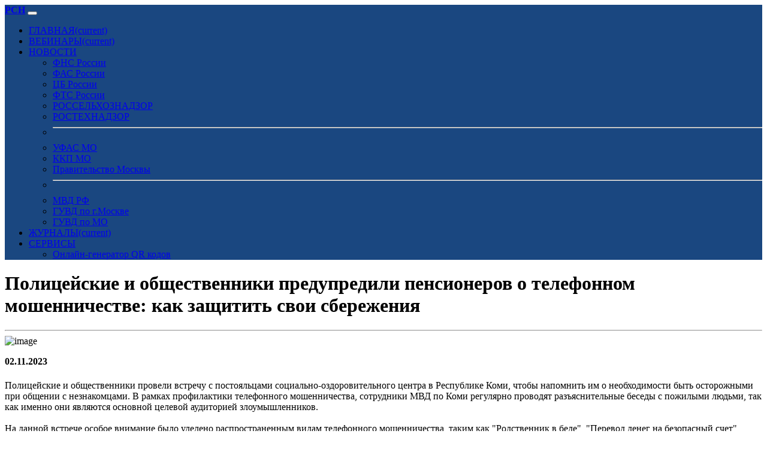

--- FILE ---
content_type: text/html; charset=UTF-8
request_url: https://www.rsnmo.ru/index.php?id=32058
body_size: 6548
content:
<!doctype html>
<html lang="ru">
	<head>
		<meta charset="utf-8">
		<meta name="viewport" content="width=device-width, initial-scale=1">
		<meta name="description" content="Полицейские и общественники провели встречу с постояльцами социально-оздоровительного центра в Республике Коми, чтобы напомнить им о необходимости быть осторожными при общении с незнакомцами. В рамках профилактики телефонного мошенничества, сотрудники МВД по Коми регулярно проводят разъяснительные беседы с пожилыми людьми, так как именно они являются основной целевой аудиторией злоумышленников. На данной встрече особое внимание было уделено распространенным видам телефонного мошенничества,..." />
		<meta name="author" content="РСН МО" />
		<meta name="copyright" content="РСН МО" />
		<meta name="keywords" content="Республике,осторожными,телефонного,мошенничества,посоветовал,Полицейские,общественники,постояльцами,оздоровительного,необходимости,незнакомцами,профилактики,сотрудники,разъяснительные,аудиторией,злоумышленников,распространенным,Родственник,безопасный,Компенсация,соцвыплаты,Вредоносные,сообщениях,Постояльцам,рекомендации,передавать,персональные,банковских,приходящие,неизвестным" />
		<meta name="robots" content="index, follow" />
		
		<meta name="yandex-verification" content="67161118cccdc5a7" />
		
		<title>Полицейские и общественники предупредили пенсионеров о телефонном мошенничестве: как защитить свои сбережения</title>
	
		<!-- Favicon -->
		<link rel="apple-touch-icon" sizes="57x57" href="store/favicon/apple-icon-57x57.png">
		<link rel="apple-touch-icon" sizes="60x60" href="store/favicon/apple-icon-60x60.png">
		<link rel="apple-touch-icon" sizes="72x72" href="store/favicon/apple-icon-72x72.png">
		<link rel="apple-touch-icon" sizes="76x76" href="store/favicon/apple-icon-76x76.png">
		<link rel="apple-touch-icon" sizes="114x114" href="store/favicon/apple-icon-114x114.png">
		<link rel="apple-touch-icon" sizes="120x120" href="store/favicon/apple-icon-120x120.png">
		<link rel="apple-touch-icon" sizes="144x144" href="store/favicon/apple-icon-144x144.png">
		<link rel="apple-touch-icon" sizes="152x152" href="store/favicon/apple-icon-152x152.png">
		<link rel="apple-touch-icon" sizes="180x180" href="store/favicon/apple-icon-180x180.png">
		<link rel="icon" type="image/png" sizes="192x192"  href="store/favicon/android-icon-192x192.png">
		<link rel="icon" type="image/png" sizes="32x32" href="store/favicon/favicon-32x32.png">
		<link rel="icon" type="image/png" sizes="96x96" href="store/favicon/favicon-96x96.png">
		<link rel="icon" type="image/png" sizes="16x16" href="store/favicon/favicon-16x16.png">
		<link rel="manifest" href="store/favicon/manifest.json">
		<meta name="msapplication-TileColor" content="#ffffff">
		<meta name="msapplication-TileImage" content="store/favicon/ms-icon-144x144.png">
		<meta name="theme-color" content="#ffffff">
		
		<link rel="stylesheet" href="/static/bootstrap-5.3.2-dist/css/bootstrap.min.css">
		<link rel="stylesheet" href="/static/fontawesome-free-6.4.0-web/css/all.css" type="text/css">
		<link rel="stylesheet" href="/static/progressive-image/progressive-image.css">
		<link rel="stylesheet" href="/static/player/plyr.css" />
		
		<link href="static/bootstrapadd/add.css" rel="stylesheet" type="text/css">
		
		<meta property="og:locale"		content="ru_RU"/>
		<meta property="og:type"		content="article"/>
		<meta property="og:url"			content="https://www.rsnmo.ru/index.php?id=32058" />
		<meta property="og:type"		content="website" />
		<meta property="og:title"		content="Полицейские и общественники предупредили пенсионеров о телефонном мошенничестве: как защитить свои сбережения" />
		<meta property="og:description"	content="Полицейские и общественники провели встречу с постояльцами социально-оздоровительного центра в Республике Коми, чтобы напомнить им о необходимости быть осторожными при общении с незнакомцами. В рамках профилактики телефонного мошенничества, сотрудники МВД по Коми регулярно проводят разъяснительные беседы с пожилыми людьми, так как именно они являются основной целевой аудиторией злоумышленников. На данной встрече особое внимание было уделено распространенным видам телефонного мошенничества,..." />
		<meta property="og:image"		content="https://www.rsnmo.ru/store/postphoto/a_mvd.jpg" />
		<meta property="og:site_name"	content="РСН МО" />
		
		<link rel="canonical" href="https://www.rsnmo.ru/index.php?id=32058"/>
		
<!-- Matomo -->
<script>
  var _paq = window._paq = window._paq || [];
  /* tracker methods like "setCustomDimension" should be called before "trackPageView" */
  _paq.push(['trackPageView']);
  _paq.push(['enableLinkTracking']);
  (function() {
    var u="//stat.medargo.ru/matomo/";
    _paq.push(['setTrackerUrl', u+'matomo.php']);
    _paq.push(['setSiteId', '10']);
    var d=document, g=d.createElement('script'), s=d.getElementsByTagName('script')[0];
    g.async=true; g.src=u+'matomo.js'; s.parentNode.insertBefore(g,s);
  })();
</script>
<!-- End Matomo Code -->

<!-- Yandex.Metrika counter -->
<script type="text/javascript" >
   (function(m,e,t,r,i,k,a){m[i]=m[i]||function(){(m[i].a=m[i].a||[]).push(arguments)};
   m[i].l=1*new Date();
   for (var j = 0; j < document.scripts.length; j++) {if (document.scripts[j].src === r) { return; }}
   k=e.createElement(t),a=e.getElementsByTagName(t)[0],k.async=1,k.src=r,a.parentNode.insertBefore(k,a)})
   (window, document, "script", "https://mc.yandex.ru/metrika/tag.js", "ym");

   ym(95618382, "init", {
        clickmap:true,
        trackLinks:true,
        accurateTrackBounce:true
   });
</script>
<noscript><div><img src="https://mc.yandex.ru/watch/95618382" style="position:absolute; left:-9999px;" alt="" /></div></noscript>
<!-- /Yandex.Metrika counter -->

	</head>
<body class="bg-light">
	
	<nav class="navbar navbar-expand-lg navbar-dark" style="background-color: #1A4780;">
	<div class="container">
		<a class="navbar-brand mt-3 mb-3" href="index.php"><strong>РСН</strong></a>
		<button class="navbar-toggler" type="button" data-bs-toggle="collapse" data-bs-target="#navbarColor01" aria-controls="navbarColor01" aria-expanded="false" aria-label="Toggle navigation"><span class="navbar-toggler-icon"></span>
		</button>

		<div class="collapse navbar-collapse" id="navbarColor01">
			<ul class="navbar-nav me-auto">
				<li class="nav-item">
					<a class="nav-link active" href="index.php">ГЛАВНАЯ<span class="visually-hidden">(current)</span></a>
				</li>
				
				<li class="nav-item">
					<a class="nav-link active" href="video.php">ВЕБИНАРЫ<span class="visually-hidden">(current)</span></a>
				</li>
				
				<li class="nav-item dropdown">
					<a class="nav-link active dropdown-toggle" href="#" role="button" data-bs-toggle="dropdown" aria-expanded="false">НОВОСТИ</a>
					<ul class="dropdown-menu">
						<li><a class="dropdown-item" href="index.php?source=2">ФНС России</a></li>
						<li><a class="dropdown-item" href="index.php?source=3">ФАС России</a></li>
						<li><a class="dropdown-item" href="index.php?source=12">ЦБ России</a></li>
						<li><a class="dropdown-item" href="index.php?source=7">ФТС России</a></li>
						<li><a class="dropdown-item" href="index.php?source=11">РОССЕЛЬХОЗНАДЗОР</a></li>
						<li><a class="dropdown-item" href="index.php?source=13">РОСТЕХНАДЗОР</a></li>
						<li><hr class="dropdown-divider"></li>
						<li><a class="dropdown-item" href="index.php?source=14">УФАС МО</a></li>
						<li><a class="dropdown-item" href="index.php?source=8">ККП МО</a></li>
						<li><a class="dropdown-item" href="index.php?source=10">Правительство Москвы</a></li>
						<li><hr class="dropdown-divider"></li>
						<li><a class="dropdown-item" href="index.php?source=16">МВД РФ</a></li>
						<li><a class="dropdown-item" href="index.php?source=17">ГУВД по г.Москве</a></li>
						<li><a class="dropdown-item" href="index.php?source=18">ГУВД по МО</a></li>
					</ul>
				</li>
				
				<li class="nav-item">
					<a class="nav-link active" href="https://www.gubnews.ru">ЖУРНАЛЫ<span class="visually-hidden">(current)</span></a>
				</li>
				
				<li class="nav-item dropdown">
					<a class="nav-link active dropdown-toggle" href="#" role="button" data-bs-toggle="dropdown" aria-expanded="false">СЕРВИСЫ</a>
					<ul class="dropdown-menu">
						<li><a class="dropdown-item" href="https://www.whitesmile.ru">Онлайн-генератор QR кодов</a></li>
					</ul>
				</li>
				
			</ul>
		</div>
	</div>
</nav>	
		
			
		<div class="container mt-5">
			<h1>Полицейские и общественники предупредили пенсионеров о телефонном мошенничестве: как защитить свои сбережения</h1>
			<hr>
		</div>
		
		<div class="container mt-3">
			
						
							<img src="https://www.rsnmo.ru/store/postphoto/a_mvd.jpg" class="img-fluid" alt="image" />
						
							
			<div class="col bg-white mt-2 p-4 shadow">
				<p><strong><i class="far fa-calendar-alt"></i> 02.11.2023</strong></p>
				<h5></h5>
				
									Полицейские и общественники провели встречу с постояльцами социально-оздоровительного центра в Республике Коми, чтобы напомнить им о необходимости быть осторожными при общении с незнакомцами. В рамках профилактики телефонного мошенничества, сотрудники МВД по Коми регулярно проводят разъяснительные беседы с пожилыми людьми, так как именно они являются основной целевой аудиторией злоумышленников.<br />
<br />
На данной встрече особое внимание было уделено распространенным видам телефонного мошенничества, таким как "Родственник в беде", "Перевод денег на безопасный счет", "Компенсация за БАДы или соцвыплаты", "Вредоносные ссылки в сообщениях". Постояльцам были даны рекомендации о том, что не следует передавать свои персональные данные, номера банковских карт и коды, приходящие на телефон, неизвестным людям.<br />
<br />
Сотрудник отдела информации и общественных связей регионального МВД посоветовал пенсионерам прекратить разговор и сразу связаться со своими близкими, если незнакомцы начинают сообщать тревожную информацию о передаче денег. В этой беседе его поддержал член Общественного совета при МВД по Республике Коми Мнацакан Никогосян, который отметил, что пожилые люди часто добры и доверчивы, поэтому им необходимо быть осторожными и не паниковать в подобных ситуациях. Он также посоветовал проконсультироваться со знакомыми, которым можно доверять.<br />
<br />
Каждый человек может внести свой вклад в борьбу с мошенничеством, поговорив с близкими и призвав их не доверять сомнительным телефонным звонкам, а также сообщать о таких случаях в полицию. Это поможет защитить пожилых людей от потери сбережений и предотвратить мошеннические действия.								
								
										<p class="mt-3">Источник <i class="fa-solid fa-angles-right"></i> <a href="https://мвд.рф/news/item/43238408/" class="text-decoration-none">Ссылка</a></p>
										
				<script src="https://yastatic.net/share2/share.js"></script>
				<div class="ya-share2" data-curtain data-shape="round" data-services="vkontakte,odnoklassniki,telegram,whatsapp"></div>
			</div>
		</div>
		
		
	<div class="container mt-5">
		<h1>Новости</h1>
		<hr>
	</div>
		
	<div class="container mt-3">
		<div class="row row-cols-1 row-cols-md-4 g-2">
							<div class="col">
					<div class="card h-100 shadow">
						<a href="index.php?id=102800">
							<figure data-href="https://www.rsnmo.ru/store/postphoto/a_mvd.jpg" class="progressive replace card-img-top shadow"><img src="https://www.rsnmo.ru/images/wallpaper.jpg" class="preview" alt="image" /></figure>
						</a>
						<div class="card-body">
							<a href="index.php?id=102800" class="link-dark link-offset-2 link-underline-opacity-0 link-underline-opacity-100-hover">
								<h6 class="card-title">В Перми завершено расследование дела о серии краж: 37-летний рецидивист обвиняется в хищении имущества на полмиллиона рублей</h6>
							</a>
						</div>
					</div>
				</div>
							<div class="col">
					<div class="card h-100 shadow">
						<a href="index.php?id=102799">
							<figure data-href="https://www.rsnmo.ru/store/postphoto/a_mvd.jpg" class="progressive replace card-img-top shadow"><img src="https://www.rsnmo.ru/images/wallpaper.jpg" class="preview" alt="image" /></figure>
						</a>
						<div class="card-body">
							<a href="index.php?id=102799" class="link-dark link-offset-2 link-underline-opacity-0 link-underline-opacity-100-hover">
								<h6 class="card-title">В Северной Осетии прошла акция «Жизнь без ДТП!» в честь Всемирного дня памяти жертв дорожных аварий</h6>
							</a>
						</div>
					</div>
				</div>
							<div class="col">
					<div class="card h-100 shadow">
						<a href="index.php?id=102798">
							<figure data-href="https://www.rsnmo.ru/store/postphoto/a_mvd.jpg" class="progressive replace card-img-top shadow"><img src="https://www.rsnmo.ru/images/wallpaper.jpg" class="preview" alt="image" /></figure>
						</a>
						<div class="card-body">
							<a href="index.php?id=102798" class="link-dark link-offset-2 link-underline-opacity-0 link-underline-opacity-100-hover">
								<h6 class="card-title">В Чувашии школьники и Госавтоинспекция провели акцию «Письмо водителю» в память о жертвах ДТП</h6>
							</a>
						</div>
					</div>
				</div>
							<div class="col">
					<div class="card h-100 shadow">
						<a href="index.php?id=102797">
							<figure data-href="https://www.rsnmo.ru/store/postphoto/a_mvd.jpg" class="progressive replace card-img-top shadow"><img src="https://www.rsnmo.ru/images/wallpaper.jpg" class="preview" alt="image" /></figure>
						</a>
						<div class="card-body">
							<a href="index.php?id=102797" class="link-dark link-offset-2 link-underline-opacity-0 link-underline-opacity-100-hover">
								<h6 class="card-title">«Александр Горовой открыл новую медико-санитарную часть для сотрудников МВД в Запорожской области»</h6>
							</a>
						</div>
					</div>
				</div>
							<div class="col">
					<div class="card h-100 shadow">
						<a href="index.php?id=102783">
							<figure data-href="https://www.rsnmo.ru/store/postphoto/a_mvd.jpg" class="progressive replace card-img-top shadow"><img src="https://www.rsnmo.ru/images/wallpaper.jpg" class="preview" alt="image" /></figure>
						</a>
						<div class="card-body">
							<a href="index.php?id=102783" class="link-dark link-offset-2 link-underline-opacity-0 link-underline-opacity-100-hover">
								<h6 class="card-title">Госавтоинспекция Оренбуржья провела конкурс «Почемучка» для обучения дошкольников правилам дорожного движения</h6>
							</a>
						</div>
					</div>
				</div>
							<div class="col">
					<div class="card h-100 shadow">
						<a href="index.php?id=102782">
							<figure data-href="https://www.rsnmo.ru/store/postphoto/a_mvd.jpg" class="progressive replace card-img-top shadow"><img src="https://www.rsnmo.ru/images/wallpaper.jpg" class="preview" alt="image" /></figure>
						</a>
						<div class="card-body">
							<a href="index.php?id=102782" class="link-dark link-offset-2 link-underline-opacity-0 link-underline-opacity-100-hover">
								<h6 class="card-title">В Оренбургской области стартовала акция «Засветись»: Госавтоинспекция обучает школьников безопасности на дороге</h6>
							</a>
						</div>
					</div>
				</div>
							<div class="col">
					<div class="card h-100 shadow">
						<a href="index.php?id=102777">
							<figure data-href="https://www.rsnmo.ru/store/postphoto/a_mvd.jpg" class="progressive replace card-img-top shadow"><img src="https://www.rsnmo.ru/images/wallpaper.jpg" class="preview" alt="image" /></figure>
						</a>
						<div class="card-body">
							<a href="index.php?id=102777" class="link-dark link-offset-2 link-underline-opacity-0 link-underline-opacity-100-hover">
								<h6 class="card-title">Руководитель аграрного предприятия в Краснодарском крае предстанет перед судом за мошенничество на 2 миллиона рублей</h6>
							</a>
						</div>
					</div>
				</div>
							<div class="col">
					<div class="card h-100 shadow">
						<a href="index.php?id=102776">
							<figure data-href="https://www.rsnmo.ru/store/postphoto/a_mvd.jpg" class="progressive replace card-img-top shadow"><img src="https://www.rsnmo.ru/images/wallpaper.jpg" class="preview" alt="image" /></figure>
						</a>
						<div class="card-body">
							<a href="index.php?id=102776" class="link-dark link-offset-2 link-underline-opacity-0 link-underline-opacity-100-hover">
								<h6 class="card-title">В Тульской области юные граждане России получили первые паспорта в рамках программы «Мы – граждане России»</h6>
							</a>
						</div>
					</div>
				</div>
							<div class="col">
					<div class="card h-100 shadow">
						<a href="index.php?id=102775">
							<figure data-href="https://www.rsnmo.ru/store/postphoto/a_mvd.jpg" class="progressive replace card-img-top shadow"><img src="https://www.rsnmo.ru/images/wallpaper.jpg" class="preview" alt="image" /></figure>
						</a>
						<div class="card-body">
							<a href="index.php?id=102775" class="link-dark link-offset-2 link-underline-opacity-0 link-underline-opacity-100-hover">
								<h6 class="card-title">В Тольятти стартовал II этап операции «Чистое поколение 2025»: полицейские и общественники провели беседу о профилактике наркомании среди студентов</h6>
							</a>
						</div>
					</div>
				</div>
							<div class="col">
					<div class="card h-100 shadow">
						<a href="index.php?id=102767">
							<figure data-href="https://www.rsnmo.ru/store/postphoto/a_mvd.jpg" class="progressive replace card-img-top shadow"><img src="https://www.rsnmo.ru/images/wallpaper.jpg" class="preview" alt="image" /></figure>
						</a>
						<div class="card-body">
							<a href="index.php?id=102767" class="link-dark link-offset-2 link-underline-opacity-0 link-underline-opacity-100-hover">
								<h6 class="card-title">Мошенники обманули пенсионеров Хабаровского края: 75-летняя женщина стала жертвой аферистов, выполняя роль курьера</h6>
							</a>
						</div>
					</div>
				</div>
							<div class="col">
					<div class="card h-100 shadow">
						<a href="index.php?id=102766">
							<figure data-href="https://www.rsnmo.ru/store/postphoto/a_mvd.jpg" class="progressive replace card-img-top shadow"><img src="https://www.rsnmo.ru/images/wallpaper.jpg" class="preview" alt="image" /></figure>
						</a>
						<div class="card-body">
							<a href="index.php?id=102766" class="link-dark link-offset-2 link-underline-opacity-0 link-underline-opacity-100-hover">
								<h6 class="card-title">Полицейские ЕАО провели профилактическую беседу о наркомании для студентов в рамках акции «Чистое поколение»</h6>
							</a>
						</div>
					</div>
				</div>
							<div class="col">
					<div class="card h-100 shadow">
						<a href="index.php?id=102765">
							<figure data-href="https://www.rsnmo.ru/store/postphoto/a_mvd.jpg" class="progressive replace card-img-top shadow"><img src="https://www.rsnmo.ru/images/wallpaper.jpg" class="preview" alt="image" /></figure>
						</a>
						<div class="card-body">
							<a href="index.php?id=102765" class="link-dark link-offset-2 link-underline-opacity-0 link-underline-opacity-100-hover">
								<h6 class="card-title">В Башкортостане прошла ярмарка вакансий для ветеранов и участников СВО: полиция предложила новые возможности</h6>
							</a>
						</div>
					</div>
				</div>
							<div class="col">
					<div class="card h-100 shadow">
						<a href="index.php?id=102763">
							<figure data-href="https://www.rsnmo.ru/store/postphoto/a_mvd.jpg" class="progressive replace card-img-top shadow"><img src="https://www.rsnmo.ru/images/wallpaper.jpg" class="preview" alt="image" /></figure>
						</a>
						<div class="card-body">
							<a href="index.php?id=102763" class="link-dark link-offset-2 link-underline-opacity-0 link-underline-opacity-100-hover">
								<h6 class="card-title">Полицейские Новосибирска провели профориентационную встречу со студентами колледжа: перспективы службы в МВД и социальные гарантии для будущих кадров</h6>
							</a>
						</div>
					</div>
				</div>
							<div class="col">
					<div class="card h-100 shadow">
						<a href="index.php?id=102762">
							<figure data-href="https://www.rsnmo.ru/store/postphoto/a_mvd.jpg" class="progressive replace card-img-top shadow"><img src="https://www.rsnmo.ru/images/wallpaper.jpg" class="preview" alt="image" /></figure>
						</a>
						<div class="card-body">
							<a href="index.php?id=102762" class="link-dark link-offset-2 link-underline-opacity-0 link-underline-opacity-100-hover">
								<h6 class="card-title">«В Пскове прошла акция «Подари жизнь!» в поддержку жертв ДТП»</h6>
							</a>
						</div>
					</div>
				</div>
							<div class="col">
					<div class="card h-100 shadow">
						<a href="index.php?id=102761">
							<figure data-href="https://www.rsnmo.ru/store/postphoto/a_mvd.jpg" class="progressive replace card-img-top shadow"><img src="https://www.rsnmo.ru/images/wallpaper.jpg" class="preview" alt="image" /></figure>
						</a>
						<div class="card-body">
							<a href="index.php?id=102761" class="link-dark link-offset-2 link-underline-opacity-0 link-underline-opacity-100-hover">
								<h6 class="card-title">В Якутии задержан мужчина, похитивший 1,5 млн рублей с банковского счета знакомой после вечеринки</h6>
							</a>
						</div>
					</div>
				</div>
							<div class="col">
					<div class="card h-100 shadow">
						<a href="index.php?id=102760">
							<figure data-href="https://www.rsnmo.ru/store/postphoto/a_mvd.jpg" class="progressive replace card-img-top shadow"><img src="https://www.rsnmo.ru/images/wallpaper.jpg" class="preview" alt="image" /></figure>
						</a>
						<div class="card-body">
							<a href="index.php?id=102760" class="link-dark link-offset-2 link-underline-opacity-0 link-underline-opacity-100-hover">
								<h6 class="card-title">В Кемерове женщину оштрафовали на 200 000 рублей за фиктивную регистрацию 17 иностранных граждан</h6>
							</a>
						</div>
					</div>
				</div>
							<div class="col">
					<div class="card h-100 shadow">
						<a href="index.php?id=102759">
							<figure data-href="https://www.rsnmo.ru/store/postphoto/a_mvd.jpg" class="progressive replace card-img-top shadow"><img src="https://www.rsnmo.ru/images/wallpaper.jpg" class="preview" alt="image" /></figure>
						</a>
						<div class="card-body">
							<a href="index.php?id=102759" class="link-dark link-offset-2 link-underline-opacity-0 link-underline-opacity-100-hover">
								<h6 class="card-title">В Тюменской области задержана 21-летняя мошенница, обманувшая пожилых граждан на 2 миллиона рублей</h6>
							</a>
						</div>
					</div>
				</div>
							<div class="col">
					<div class="card h-100 shadow">
						<a href="index.php?id=102757">
							<figure data-href="https://www.rsnmo.ru/store/postphoto/a_mvd.jpg" class="progressive replace card-img-top shadow"><img src="https://www.rsnmo.ru/images/wallpaper.jpg" class="preview" alt="image" /></figure>
						</a>
						<div class="card-body">
							<a href="index.php?id=102757" class="link-dark link-offset-2 link-underline-opacity-0 link-underline-opacity-100-hover">
								<h6 class="card-title">«В Кузбассе перед судом предстанет 20-летний мошенник, обманувший 91-летнюю пенсионерку на 480 тысяч рублей»</h6>
							</a>
						</div>
					</div>
				</div>
							<div class="col">
					<div class="card h-100 shadow">
						<a href="index.php?id=102749">
							<figure data-href="https://www.rsnmo.ru/store/postphoto/a_mvd.jpg" class="progressive replace card-img-top shadow"><img src="https://www.rsnmo.ru/images/wallpaper.jpg" class="preview" alt="image" /></figure>
						</a>
						<div class="card-body">
							<a href="index.php?id=102749" class="link-dark link-offset-2 link-underline-opacity-0 link-underline-opacity-100-hover">
								<h6 class="card-title">В Тамбовской области полицейские изъяли 11 900 пачек нелегальных сигарет на 1,6 млн рублей у подозреваемого в Жердевском округе</h6>
							</a>
						</div>
					</div>
				</div>
							<div class="col">
					<div class="card h-100 shadow">
						<a href="index.php?id=102748">
							<figure data-href="https://www.rsnmo.ru/store/postphoto/a_mvd.jpg" class="progressive replace card-img-top shadow"><img src="https://www.rsnmo.ru/images/wallpaper.jpg" class="preview" alt="image" /></figure>
						</a>
						<div class="card-body">
							<a href="index.php?id=102748" class="link-dark link-offset-2 link-underline-opacity-0 link-underline-opacity-100-hover">
								<h6 class="card-title">**Путин утвердил новую стратегию безопасности дорожного движения: цель – сократить смертность на дорогах вдвое к 2036 году**</h6>
							</a>
						</div>
					</div>
				</div>
							<div class="col">
					<div class="card h-100 shadow">
						<a href="index.php?id=102746">
							<figure data-href="https://www.rsnmo.ru/store/postphoto/a_mvd.jpg" class="progressive replace card-img-top shadow"><img src="https://www.rsnmo.ru/images/wallpaper.jpg" class="preview" alt="image" /></figure>
						</a>
						<div class="card-body">
							<a href="index.php?id=102746" class="link-dark link-offset-2 link-underline-opacity-0 link-underline-opacity-100-hover">
								<h6 class="card-title">16-летний подросток из Подмосковья задержан за поджог релейного шкафа на Московской железной дороге</h6>
							</a>
						</div>
					</div>
				</div>
							<div class="col">
					<div class="card h-100 shadow">
						<a href="index.php?id=102745">
							<figure data-href="https://www.rsnmo.ru/store/postphoto/a_mvd.jpg" class="progressive replace card-img-top shadow"><img src="https://www.rsnmo.ru/images/wallpaper.jpg" class="preview" alt="image" /></figure>
						</a>
						<div class="card-body">
							<a href="index.php?id=102745" class="link-dark link-offset-2 link-underline-opacity-0 link-underline-opacity-100-hover">
								<h6 class="card-title">В Челябинской области десять человек обвиняются в хищении более миллиона рублей, выделенных на поддержку семей в рамках нацпроекта «Демография»</h6>
							</a>
						</div>
					</div>
				</div>
							<div class="col">
					<div class="card h-100 shadow">
						<a href="index.php?id=102744">
							<figure data-href="https://www.rsnmo.ru/store/postphoto/a_mvd.jpg" class="progressive replace card-img-top shadow"><img src="https://www.rsnmo.ru/images/wallpaper.jpg" class="preview" alt="image" /></figure>
						</a>
						<div class="card-body">
							<a href="index.php?id=102744" class="link-dark link-offset-2 link-underline-opacity-0 link-underline-opacity-100-hover">
								<h6 class="card-title">В Тюменской области автоинспекторы научили детей из детсада «Искорка» безопасному поведению на дороге</h6>
							</a>
						</div>
					</div>
				</div>
							<div class="col">
					<div class="card h-100 shadow">
						<a href="index.php?id=102743">
							<figure data-href="https://www.rsnmo.ru/store/postphoto/a_mvd.jpg" class="progressive replace card-img-top shadow"><img src="https://www.rsnmo.ru/images/wallpaper.jpg" class="preview" alt="image" /></figure>
						</a>
						<div class="card-body">
							<a href="index.php?id=102743" class="link-dark link-offset-2 link-underline-opacity-0 link-underline-opacity-100-hover">
								<h6 class="card-title">В Тверской области полиция задержала группу автоналётчиков, похитивших груз из фургона на трассе М-10</h6>
							</a>
						</div>
					</div>
				</div>
					</div>
	</div>
	<div class="container mt-3">
				</div>
	
		<footer class="bg-secondary text-white mt-5">
		<div class="container">
			<div class="p-1">
				<p class="mt-3">Copyright <i class="far fa-copyright"></i> 2013-2023 Все права защищены, Общественный совет при УФНС МО.<br />
				Все права на материалы, находящиеся на сайте, охраняются в соответствии с законодательством РФ, в том числе, об авторском праве и смежных правах. При любом использовании материалов сайта, гиперссылка (hyperlink) обязательна.</p>
			</div>
		</div><!-- / container -->
	</footer>
				
	<script src="/static/bootstrap-5.3.2-dist/js/bootstrap.bundle.min.js"></script>
	<script src="/static/progressive-image/progressive-image.js"></script>
	<script src="/static/player/plyr.js"></script>
	<script src="/static/share/jquery-3.3.1.min.js"></script>
	<script src="/static/share/share.js"></script>
	

	
</body>
</html>